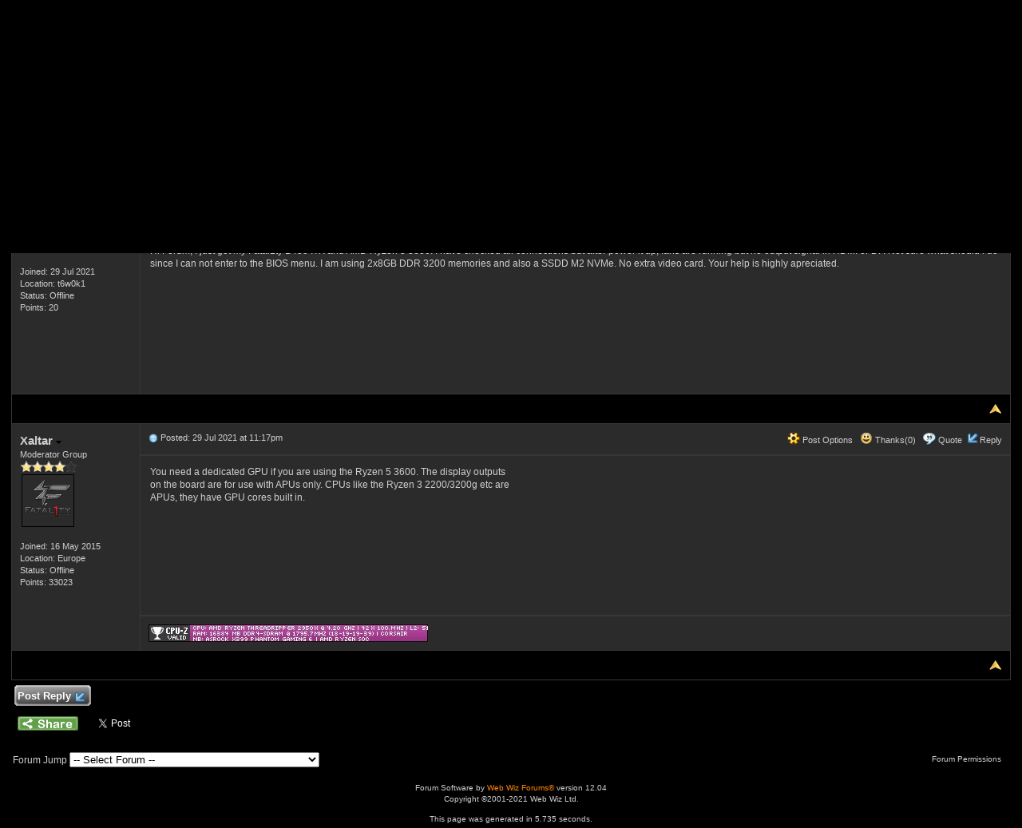

--- FILE ---
content_type: text/html
request_url: https://forum.asrock.com/forum_posts.asp?TID=19321&PID=89478&title=fatal1ty-b450-itx-and-ryzen-5-3600-not-signal-out
body_size: 20972
content:
<!DOCTYPE html PUBLIC "-//W3C//DTD XHTML 1.0 Transitional//EN" "http://www.w3.org/TR/xhtml1/DTD/xhtml1-transitional.dtd">
<html xmlns="http://www.w3.org/1999/xhtml" dir="ltr" lang="en">
<head>
<meta http-equiv="Content-Type" content="text/html; charset=utf-8" />
<title>Fatal1ty B450 ITX and  Ryzen 5 3600 not signal out - ASRock Forums</title>
<meta name="generator" content="Web Wiz Forums 12.04" />
<meta name="description" content="Hi Forum, I just got my Fatal1ty B450 ITX and AMD Ryzen 5 3600.  I have checked all connections but..." />
<meta name="keywords" content="fatal1ty,b450,itx,ryzen,3600,signal,out, community,forums,chat,talk,discussions" />
<link rel="canonical" href="https://forum.asrock.com/forum_posts.asp?TID=19321&title=fatal1ty-b450-itx-and-ryzen-5-3600-not-signal-out" />

<!--//
/* *******************************************************
Software: Web Wiz Forums(TM) ver. 12.04
Info: http://www.webwizforums.com
Copyright: (C)2001-2021 Web Wiz Ltd. All rights reserved
******************************************************* */
//-->

<link rel="alternate" type="application/rss+xml" title="RSS 2.0" href="RSS_post_feed.asp?TID=19321&title=fatal1ty-b450-itx-and-ryzen-5-3600-not-signal-out" />
<link href="css_styles/dark/default_style.css" rel="stylesheet" type="text/css" />
<meta property="og:site_name" content="ASRock Forums"/>
<meta property="og:title" content="Fatal1ty B450 ITX and  Ryzen 5 3600 not signal out"/>
<meta property="og:url" content=" https://forum.asrock.com/forum_posts.asp?TID=19321&title=fatal1ty-b450-itx-and-ryzen-5-3600-not-signal-out"/>
<meta property="og:type" content="article"/>   	
<script type="text/javascript" src="https://apis.google.com/js/plusone.js"></script>
 <script type="text/javascript" src="https://syndication.webwiz.net/exped/?SKU=WWF11"></script>
<link rel="icon" href="favicon.ico" type="image/x-icon" />
<link rel="shortcut icon" href="favicon.ico" type="image/x-icon" />
<meta name="viewport" content="width=device-width">
<meta http-equiv="Content-Script-Type" content="text/javascript" />
<script language="javascript" src="includes/default_javascript_v9.js" type="text/javascript"></script>

</head>
<body>
<table class="basicTable" cellspacing="0" cellpadding="3" align="center">
 <tr> 
  <td><a href="http://forum.asrock.com"><img src="forum_images/web_wiz_forums_black.png" border="0" alt="ASRock.com Homepage" title="ASRock.com Homepage" /></a></td>
 </tr>
</table>
<iframe id="dropDownSearch" src="quick_search.asp?FID=4&SSL=True" class="dropDownSearch" frameborder="0" scrolling="no"></iframe>
<table cellspacing="1" cellpadding="3" align="center" class="tableBorder">
 <tr class="tableStatusBar"> 
  <td>
   <div style="float:left;"><img src="forum_images/forum_home.png" alt="Forum Home" title="Forum Home" style="vertical-align: text-bottom" />&nbsp;<a href="default.asp">Forum Home</a> > <a href="default.asp?C=2&title=media-users-review">Media & User's Review</a> > <a href="forum_topics.asp?FID=4&title=amd-motherboards">AMD Motherboards</a></div>
   <div style="float:right;">&nbsp;&nbsp;<img src="forum_images/active_topics.png" alt="New Posts" title="New Posts" style="vertical-align: text-bottom" /> <a href="active_topics.asp">New Posts</a> <a href="RSS_post_feed.asp?TID=19321&title=fatal1ty-b450-itx-and-ryzen-5-3600-not-signal-out" target="_blank"><img src="forum_images/rss.png" alt="RSS Feed - Fatal1ty B450 ITX and  Ryzen 5 3600 not signal out" title="RSS Feed: Fatal1ty B450 ITX and  Ryzen 5 3600 not signal out" /></a></div>
  </td>
 </tr>
 <tr class="tableStatusBar">
  <td>
   <div style="float:right;">&nbsp;&nbsp;<img src="forum_images/FAQ.png" alt="FAQ" title="FAQ" style="vertical-align: text-bottom" /> <a href="help.asp">FAQ</a>&nbsp;&nbsp;<img src="forum_images/search.png" alt="Forum Search" title="Forum Search" style="vertical-align: text-bottom" /> <a href="search_form.asp">Search</a>&nbsp;&nbsp;<span id="CalLink" onclick="getAjaxData('ajax_calendar.asp', 'showCalendar');showDropDown('CalLink', 'dropDownCalendar', 210, 0);" class="dropDownPointer"><img src="forum_images/calendar.png" alt="Events" title="Events" style="vertical-align: text-bottom" /> <script language="JavaScript" type="text/javascript">document.write('Events')</script><noscript><a href="calendar.asp">Events</a></noscript></span>&nbsp;&nbsp;<img src="forum_images/register.png" alt="Register" title="Register" style="vertical-align: text-bottom" /> <a href="forum_terms.asp?M=reg&FID=4">Register</a>&nbsp;&nbsp;<img src="forum_images/login.png" alt="Login" title="Login" style="vertical-align: text-bottom" /> <a href="login_user.asp?returnURL=forum_posts.asp?TID=19321&amp;">Login</a></div>
  </td>
 </tr>
</table>
<div id="dropDownCalendar" class="dropDownCalendar"><span id="showCalendar"></span></div>
<br />
<a name="top"></a>
<table class="basicTable" cellspacing="0" cellpadding="5" align="center">
 <tr>
  <td><h1>Fatal1ty B450 ITX and  Ryzen 5 3600 not signal out</h1></td>
 </tr>
</table>
<table class="basicTable" cellspacing="0" cellpadding="3" align="center">
 <tr>
  <td>
   <a href="new_reply_form.asp?TID=19321&amp;PN=1&amp;TR=2" title="Post Reply" class="largeButton" rel="nofollow">&nbsp;Post Reply <img src="forum_images/reply.png" border="0" alt="Post Reply" /></a>
  </td>
  <td align="right"></td>
 </tr>
</table>
<table class="tableBorder" align="center" cellspacing="1" cellpadding="10" style="table-layout: fixed;">
 <tr class="tableLedger">
  <td style="width:140px;">Author</td>
  <td>
   <div style="float:left;"><a href="forum_posts.asp?TID=19321&amp;OB=DESC" title="Reverse Sort Order">Message</a></div>
   <div style="float:right;" class="downDropParent">&nbsp;&nbsp;<span id="SearchTopicLink" onclick="showDropDown('SearchTopicLink', 'dropDownTopicSearch', 230, 135);" class="dropDownPointer"><img src="forum_images/search.png" alt="Topic Search" title="Topic Search" style="vertical-align: text-bottom;" />&nbsp;Topic Search</span>&nbsp;&nbsp;<span id="topicOptions" onclick="showDropDown('topicOptions', 'optionsMenu', 122, 26);" class="dropDownPointer"><img src="forum_images/topic_options.png" alt="Topic Options" title="Topic Options" style="vertical-align: text-bottom;" /> Topic Options</span><div id="optionsMenu" class="dropDownMenu"><a href="new_reply_form.asp?TID=19321&amp;PN=1&amp;TR=2" rel="nofollow"><div>Post Reply</div></a><a href="new_topic_form.asp?FID=4" rel="nofollow"><div>Create New Topic</div></a><a href="printer_friendly_posts.asp?TID=19321" target="_blank"><div title="Printable Version"> Printable Version</div></a><a href="https://translate.google.com/translate?u=https%3A%2F%2Fforum%2Easrock%2Ecom%2Fforum%5Fposts%2Easp%3FTID%3D19321%26title%3Dfatal1ty%2Db450%2Ditx%2Dand%2Dryzen%2D5%2D3600%2Dnot%2Dsignal%2Dout" target="_blank"><div title="Translate"> Translate Topic</div></a></div>
  </td>
 </tr>
 <tr>
  <td rowspan="2" valign="top" class="msgOddTableSide">
   <a name="89477"></a>
   <span id="userProfile1" onclick="showDropDown('userProfile1', 'profileMenu1', 160, 0);" class="msgSideProfile" title="View Drop Down">peporrito <img src="forum_images/drop_down.png" alt="View Drop Down" /></span>
   <div id="profileMenu1" class="dropDownMenu">
    <a href="member_profile.asp?PF=21183" rel="nofollow"><div>Members Profile</div></a>
    <a href="pm_new_message_form.asp?name=peporrito" rel="nofollow"><div>Send Private Message</div></a>
    <a href="search_form.asp?USR=peporrito" rel="nofollow"><div>Find Members Posts</div></a>
    <a href="pm_buddy_list.asp?name=peporrito" rel="nofollow"><div>Add to Buddy List</div></a> 
   </div>
   <br />Newbie
   <br /><img src="forum_images/1_star_rating.png" alt="Newbie" title="Newbie" />
   <br />
   <br /><br />Joined: 29 Jul 2021
   <br />Location: t6w0k1
      <br />Status: Offline
   <br />Points: 20
  </td>
  <td valign="top" class="msgOddTableTop" style="height:15px;">
   <span style="float:right">
    <span id="postOptions1" onclick="showDropDown('postOptions1', 'postMenu1', 130, 0);" class="postOptions"><img src="forum_images/post_options.png" alt="Post Options" title="Post Options" style="vertical-align: text-bottom;" /> Post Options</span>
    <div id="postMenu1" class="dropDownMenu">
     <a href="new_reply_form.asp?TID=19321&amp;PN=1&amp;TR=2" rel="nofollow"><div>Post Reply</div></a>
     <a href="new_reply_form.asp?Quote=1&amp;PID=89477&amp;PN=1&amp;TR=2" rel="nofollow"><div>Quote&nbsp;peporrito</div></a>
     <a href="report_post.asp?PID=89477&amp;FID=4&amp;TID=19321&amp;PN=1" rel="nofollow"><div>Report Post</div></a> 
    </div>
    &nbsp;&nbsp;<span id="postThanks1" onclick="getAjaxData('ajax_post_thanks.asp?PID=89477&amp;XID=21ffa6677312', 'ajaxThanks1');showDropDown('postThanks1', 'postThanksMsg1', 180, 0);" class="postThanks"><img src="forum_images/thanks.png" title="Thanks (0)" alt="Thanks (0)" style="vertical-align: text-bottom;" /> Thanks(0)</span>
    <div id="postThanksMsg1" class="dropDownMenu">
     <span id="ajaxThanks1"  class="postThanksDropDown"></span>
    </div>
    &nbsp;&nbsp;<img src="forum_images/quote.png" title="Quote&nbsp;peporrito" alt="Quote&nbsp;peporrito" style="vertical-align: text-bottom;" /> <a href="new_reply_form.asp?Quote=1&amp;PID=89477&amp;PN=1&amp;TR=2" rel="nofollow">Quote</a>&nbsp;&nbsp;<img src="forum_images/reply.png" title="Post Reply" alt="Post Reply" style="vertical-align: text-bottom;" /><a href="new_reply_form.asp?PID=89477&amp;PN=1&amp;TR=2" rel="nofollow">Reply</a>
   </span>
   <a href="forum_posts.asp?TID=19321&amp;PID=89477&amp;title=fatal1ty-b450-itx-and-ryzen-5-3600-not-signal-out#89477" title="Direct Link To This Post"><img src="forum_images/bullet.png" alt="Direct Link To This Post" /></a> <strong>Topic: Fatal1ty B450 ITX and  Ryzen 5 3600 not signal out</strong><br />&nbsp;&nbsp;&nbsp;&nbsp;Posted: 29 Jul 2021 at 10:37pm</td>
 </tr>
 <tr class="msgOddTableRow" style="height:200px;min-height:200px;">
  <td valign="top" class="msgLineDevider">
   <!-- Start Member Post peporrito -->
   <div class="msgBody">
   Hi Forum, I just got my Fatal1ty B450 ITX and AMD Ryzen 5 3600.  I have checked all connections but after power it up, fans are running but no output signal in HDMI or DP.  Not sure what should i do since I can not enter to the BIOS menu.  I am using 2x8GB DDR 3200 memories and also a SSDD M2 NVMe.  No extra video card.  Your help is highly apreciated.
   </div>
   <!-- End Member Post peporrito -->
  </td>
 </tr>
 <tr class="postSeparatorTableRow">
  <td colspan="2" align="right"><a href="#top"><img src="forum_images/back_to_top.png" alt="Back to Top" title="Back to Top" /></a></td>
 </tr>
 <tr>
  <td rowspan="3" valign="top" class="msgEvenTableSide">
   <a name="89478"></a>
   <span id="userProfile2" onclick="showDropDown('userProfile2', 'profileMenu2', 160, 0);" class="msgSideProfile" title="View Drop Down">Xaltar <img src="forum_images/drop_down.png" alt="View Drop Down" /></span>
   <div id="profileMenu2" class="dropDownMenu">
    <a href="member_profile.asp?PF=140" rel="nofollow"><div>Members Profile</div></a>
    <a href="pm_new_message_form.asp?name=Xaltar" rel="nofollow"><div>Send Private Message</div></a>
    <a href="search_form.asp?USR=Xaltar" rel="nofollow"><div>Find Members Posts</div></a>
    <a href="pm_buddy_list.asp?name=Xaltar" rel="nofollow"><div>Add to Buddy List</div></a> 
   </div>
   <br />Moderator Group
   <br /><img src="forum_images/4_star_rating.png" alt="Moderator Group" title="Moderator Group" />
   <br /><img src="https://i.imgur.com/IkOPGev.png" alt="Avatar" class="avatar" onerror="this.src='avatars/blank_avatar.jpg';" />
   <br /><br />Joined: 16 May 2015
   <br />Location: Europe
      <br />Status: Offline
   <br />Points: 33023
  </td>
  <td valign="top" class="msgEvenTableTop" style="height:15px;">
   <span style="float:right">
    <span id="postOptions2" onclick="showDropDown('postOptions2', 'postMenu2', 130, 0);" class="postOptions"><img src="forum_images/post_options.png" alt="Post Options" title="Post Options" style="vertical-align: text-bottom;" /> Post Options</span>
    <div id="postMenu2" class="dropDownMenu">
     <a href="new_reply_form.asp?TID=19321&amp;PN=1&amp;TR=2" rel="nofollow"><div>Post Reply</div></a>
     <a href="new_reply_form.asp?Quote=1&amp;PID=89478&amp;PN=1&amp;TR=2" rel="nofollow"><div>Quote&nbsp;Xaltar</div></a>
     <a href="report_post.asp?PID=89478&amp;FID=4&amp;TID=19321&amp;PN=1" rel="nofollow"><div>Report Post</div></a> 
    </div>
    &nbsp;&nbsp;<span id="postThanks2" onclick="getAjaxData('ajax_post_thanks.asp?PID=89478&amp;XID=21ffa6677312', 'ajaxThanks2');showDropDown('postThanks2', 'postThanksMsg2', 180, 0);" class="postThanks"><img src="forum_images/thanks.png" title="Thanks (0)" alt="Thanks (0)" style="vertical-align: text-bottom;" /> Thanks(0)</span>
    <div id="postThanksMsg2" class="dropDownMenu">
     <span id="ajaxThanks2"  class="postThanksDropDown"></span>
    </div>
    &nbsp;&nbsp;<img src="forum_images/quote.png" title="Quote&nbsp;Xaltar" alt="Quote&nbsp;Xaltar" style="vertical-align: text-bottom;" /> <a href="new_reply_form.asp?Quote=1&amp;PID=89478&amp;PN=1&amp;TR=2" rel="nofollow">Quote</a>&nbsp;&nbsp;<img src="forum_images/reply.png" title="Post Reply" alt="Post Reply" style="vertical-align: text-bottom;" /><a href="new_reply_form.asp?PID=89478&amp;PN=1&amp;TR=2" rel="nofollow">Reply</a>
   </span>
   <a href="forum_posts.asp?TID=19321&amp;PID=89478&amp;title=fatal1ty-b450-itx-and-ryzen-5-3600-not-signal-out#89478" title="Direct Link To This Post"><img src="forum_images/bullet.png" alt="Direct Link To This Post" /></a> Posted: 29 Jul 2021 at 11:17pm</td>
 </tr>
 <tr class="msgEvenTableRow" style="height:200px;min-height:200px;">
  <td valign="top" class="msgLineDevider">
   <!-- Start Member Post Xaltar -->
   <div class="msgBody">
   You need a dedicated GPU if you are using the Ryzen 5 3600. The display outputs<br />on the board are for use with APUs only. CPUs like the Ryzen 3 2200/3200g etc are<br />APUs, they have GPU cores built in.
   </div>
   <!-- End Member Post Xaltar -->
  </td>
 </tr>
 <tr class="msgEvenTableRow">
  <td class="msgLineDevider">
   <!-- Start Signature -->
    <div class="msgSignature">
     <img src="https://i.imgur.com/zjC7Ukc.jpg" border="0" />
    </div>
   <!-- End Signature "'' -->
  </td>
 </tr>
 <tr class="postSeparatorTableRow">
  <td colspan="2" align="right"><a href="#top"><img src="forum_images/back_to_top.png" alt="Back to Top" title="Back to Top" /></a></td>
 </tr>
</table>
<iframe id="dropDownTopicSearch" src="quick_topic_search.asp?TID=19321" class="dropDownTopicSearch" frameborder="0" scrolling="no" rel="nofollow"></iframe>
<table class="basicTable" cellspacing="0" cellpadding="3" align="center">
 <tr>
  <td>
   <a href="new_reply_form.asp?TID=19321&amp;PN=1&amp;TR=2" title="Post Reply" class="largeButton" rel="nofollow">&nbsp;Post Reply <img src="forum_images/reply.png" border="0" alt="Post Reply" /></a>
  </td>
  <td align="right" nowrap="nowrap">
  </td>
 </tr>
 <tr>
  <td>&nbsp;&nbsp;<span id="shareTopic" onclick="getAjaxData('ajax_topic_share.asp?TID=19321&URL=https%3A%2F%2Fforum%2Easrock%2Ecom%2Fforum%5Fposts%2Easp%3FTID%3D19321%26title%3Dfatal1ty%2Db450%2Ditx%2Dand%2Dryzen%2D5%2D3600%2Dnot%2Dsignal%2Dout&Title=Fatal1ty+B450+ITX+and++Ryzen+5+3600+not+signal+out', 'showShareTopicMenu');showDropDown('shareTopic', 'shareTopicMenu', 720, 0);" class="dropDownPointer"><img src="forum_images/share_button.png" alt="Share Topic" title="Share Topic" style="vertical-align: text-bottom" onmouseover="fadeImage(this)" onmouseout="unFadeImage(this)" vspace="4" /></span><div id="shareTopicMenu" class="dropDownTopicShare"><span id="showShareTopicMenu"></span></div> &nbsp;&nbsp; 
  <script src="https://platform.twitter.com/widgets.js" type="text/javascript"></script>
  <a href="https://twitter.com/share?url=https%3A%2F%2Fforum%2Easrock%2Ecom%2Fforum%5Fposts%2Easp%3FTID%3D19321%26title%3Dfatal1ty%2Db450%2Ditx%2Dand%2Dryzen%2D5%2D3600%2Dnot%2Dsignal%2Dout&text=Fatal1ty B450 ITX and  Ryzen 5 3600 not signal out" class="twitter-share-button">Tweet</a>   	
   <g:plusone size="medium" href="https%3A%2F%2Fforum%2Easrock%2Ecom%2Fforum%5Fposts%2Easp%3FTID%3D19321%26title%3Dfatal1ty%2Db450%2Ditx%2Dand%2Dryzen%2D5%2D3600%2Dnot%2Dsignal%2Dout"></g:plusone>
   <iframe src="https://www.facebook.com/plugins/like.php?app_id=230119966998116&amp;href=https%3A%2F%2Fforum%2Easrock%2Ecom%2Fforum%5Fposts%2Easp%3FTID%3D19321%26title%3Dfatal1ty%2Db450%2Ditx%2Dand%2Dryzen%2D5%2D3600%2Dnot%2Dsignal%2Dout&amp;send=true&amp;layout=button_count&amp;width=400&amp;show_faces=false&amp;action=like&amp;colorscheme=light&amp;font=arial&amp;height=20" scrolling="no" frameborder="0" style="border:none; overflow:hidden; width:130px; height:20px;" allowTransparency="true"></iframe></td>
 </tr>	
</table>
<br />
<table class="basicTable" cellspacing="0" cellpadding="3" align="center">
 <tr>
  <td valign="top">
   Forum Jump
   <select onchange="linkURL(this)" name="SelectJumpForum">
    <option value="" disabled="disabled" selected="selected">-- Select Forum --</option>
    <optgroup label="Forum(s)">
      <optgroup label="&nbsp;&nbsp;ASRock Bulletin">
       <option value="forum_topics.asp?FID=1&amp;title=product-news">&nbsp;Product News</option>
       <option value="forum_topics.asp?FID=3&amp;title=event-news">&nbsp;Event News</option>
     </optgroup>
      <optgroup label="&nbsp;&nbsp;Technical Support">
       <option value="forum_topics.asp?FID=20&amp;title=ai-quickset">&nbsp;AI QuickSet</option>
       <option value="forum_topics.asp?FID=21&amp;title=asrock-industrial-ai-guru">&nbsp;ASRock Industrial AI Guru</option>
       <option value="forum_topics.asp?FID=11&amp;title=intel-motherboards">&nbsp;Intel Motherboards</option>
       <option value="forum_topics.asp?FID=12&amp;title=amd-motherboards">&nbsp;AMD Motherboards</option>
       <option value="forum_topics.asp?FID=15&amp;title=htpc-gaming-barebones-others">&nbsp;HTPC & Gaming Barebones & Others</option>
       <option value="forum_topics.asp?FID=18&amp;title=intel-motherboards-german">&nbsp;Intel Motherboards (German)</option>
       <option value="forum_topics.asp?FID=19&amp;title=amd-and-intel-graphics-cards">&nbsp;AMD and Intel Graphics Cards</option>
     </optgroup>
      <optgroup label="&nbsp;&nbsp;Media & User's Review">
       <option value="forum_topics.asp?FID=2&amp;title=intel-motherboards">&nbsp;Intel Motherboards</option>
       <option value="forum_topics.asp?FID=4&amp;title=amd-motherboards">&nbsp;AMD Motherboards</option>
       <option value="forum_topics.asp?FID=5&amp;title=htpc-mini-pc">&nbsp;HTPC & Mini PC</option>
       <option value="forum_topics.asp?FID=17&amp;title=networking-products">&nbsp;Networking Products</option>
     </optgroup>
      <optgroup label="&nbsp;&nbsp;Gaming Zone">
       <option value="forum_topics.asp?FID=9&amp;title=asrock-esport-gaming-feature-discussion">&nbsp;ASRock e-Sport & Gaming Feature Discussion </option>
       <option value="forum_topics.asp?FID=10&amp;title=gaming-pc-build-advice">&nbsp;Gaming PC Build Advice</option>
     </optgroup>
      <optgroup label="&nbsp;&nbsp;Overclocking(OC) Zone">
       <option value="forum_topics.asp?FID=6&amp;title=achievement-record">&nbsp;Achievement & Record</option>
       <option value="forum_topics.asp?FID=7&amp;title=oc-technical-discussion">&nbsp;OC Technical Discussion</option>
       <option value="forum_topics.asp?FID=8&amp;title=oc-build-advice">&nbsp;OC Build Advice</option>
     </optgroup>
      <optgroup label="&nbsp;&nbsp;PC Modding">
       <option value="forum_topics.asp?FID=13&amp;title=project-build-share">&nbsp;Project Build & Share</option>
     </optgroup>
    </optgroup>
   </select>
  </td>
  <td align="right" class="smText" nowrap="nowrap"><span id="forumPermissions" onclick="showDropDown('forumPermissions', 'dropDownPermissions', 255, 140);" class="dropDownPointer"  title="View Drop Down">Forum Permissions  <img src="forum_images/drop_down.png" alt="View Drop Down" /></span><div id="dropDownPermissions" class="dropDownPermissions">You <strong>cannot</strong> post new topics in this forum<br />You <strong>cannot</strong> reply to topics in this forum<br />You <strong>cannot</strong> delete your posts in this forum<br />You <strong>cannot</strong> edit your posts in this forum<br />You <strong>cannot</strong> create polls in this forum<br />You <strong>cannot</strong> vote in polls in this forum<br /></div></td>
 </tr>
</table>
<br />
<div align="center"><span class="text" style="font-size:10px">Forum Software by <a href="http://www.webwizforums.com" rel="nofollow" target="_blank"  style="font-size:10px">Web Wiz Forums&reg;</a> version 12.04</span><br /><span class="text" style="font-size:10px">Copyright &copy;2001-2021 Web Wiz Ltd.</span><span class="smText"><br /><br />This page was generated in 5.735 seconds.</span></div>
</body>
</html>

--- FILE ---
content_type: text/html; charset=utf-8
request_url: https://accounts.google.com/o/oauth2/postmessageRelay?parent=https%3A%2F%2Fforum.asrock.com&jsh=m%3B%2F_%2Fscs%2Fabc-static%2F_%2Fjs%2Fk%3Dgapi.lb.en.2kN9-TZiXrM.O%2Fd%3D1%2Frs%3DAHpOoo_B4hu0FeWRuWHfxnZ3V0WubwN7Qw%2Fm%3D__features__
body_size: 163
content:
<!DOCTYPE html><html><head><title></title><meta http-equiv="content-type" content="text/html; charset=utf-8"><meta http-equiv="X-UA-Compatible" content="IE=edge"><meta name="viewport" content="width=device-width, initial-scale=1, minimum-scale=1, maximum-scale=1, user-scalable=0"><script src='https://ssl.gstatic.com/accounts/o/2580342461-postmessagerelay.js' nonce="FRiYKMJNTj1Si0PiqBiYzg"></script></head><body><script type="text/javascript" src="https://apis.google.com/js/rpc:shindig_random.js?onload=init" nonce="FRiYKMJNTj1Si0PiqBiYzg"></script></body></html>